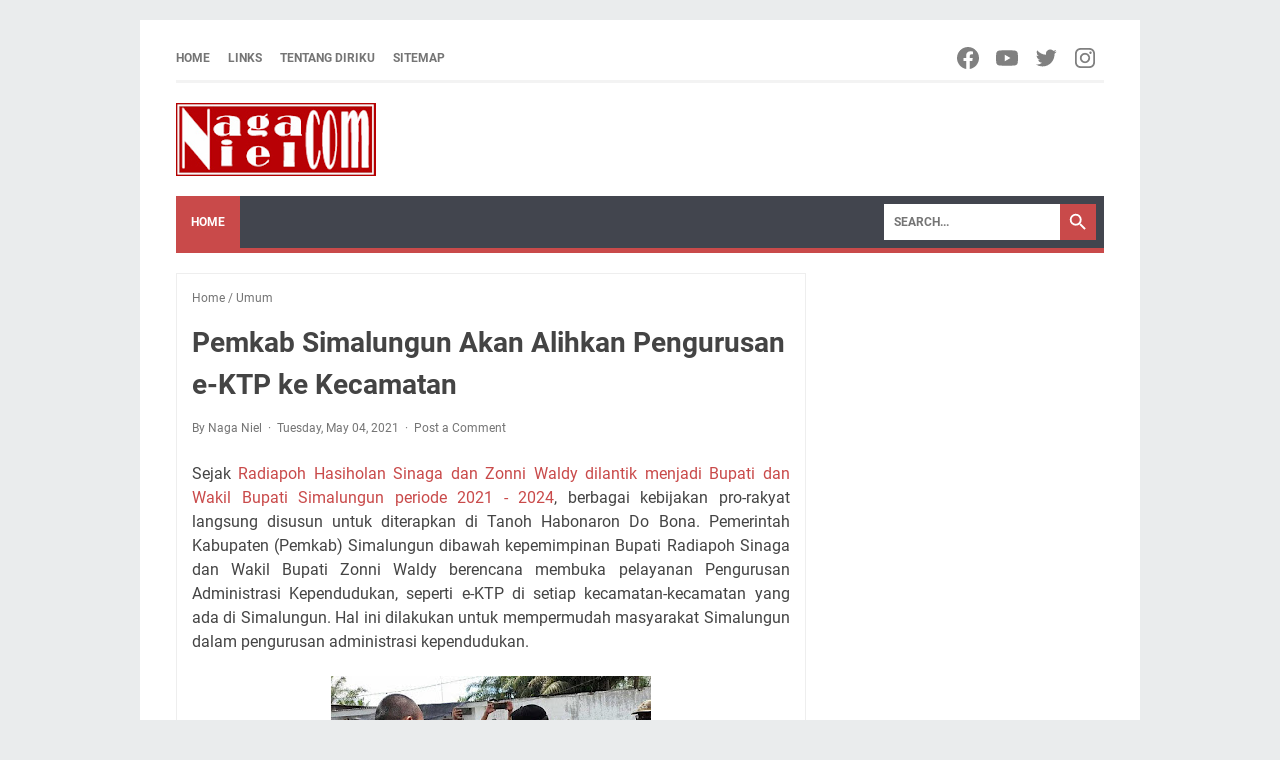

--- FILE ---
content_type: text/html; charset=utf-8
request_url: https://www.google.com/recaptcha/api2/aframe
body_size: 268
content:
<!DOCTYPE HTML><html><head><meta http-equiv="content-type" content="text/html; charset=UTF-8"></head><body><script nonce="Xp5IexjXbAc5UYfHxiJ9IA">/** Anti-fraud and anti-abuse applications only. See google.com/recaptcha */ try{var clients={'sodar':'https://pagead2.googlesyndication.com/pagead/sodar?'};window.addEventListener("message",function(a){try{if(a.source===window.parent){var b=JSON.parse(a.data);var c=clients[b['id']];if(c){var d=document.createElement('img');d.src=c+b['params']+'&rc='+(localStorage.getItem("rc::a")?sessionStorage.getItem("rc::b"):"");window.document.body.appendChild(d);sessionStorage.setItem("rc::e",parseInt(sessionStorage.getItem("rc::e")||0)+1);localStorage.setItem("rc::h",'1769471265542');}}}catch(b){}});window.parent.postMessage("_grecaptcha_ready", "*");}catch(b){}</script></body></html>

--- FILE ---
content_type: text/javascript; charset=UTF-8
request_url: https://www.naganiel.com/feeds/posts/default/-/Umum?alt=json-in-script&orderby=updated&start-index=33&max-results=5&callback=msRelatedPosts
body_size: 2998
content:
// API callback
msRelatedPosts({"version":"1.0","encoding":"UTF-8","feed":{"xmlns":"http://www.w3.org/2005/Atom","xmlns$openSearch":"http://a9.com/-/spec/opensearchrss/1.0/","xmlns$blogger":"http://schemas.google.com/blogger/2008","xmlns$georss":"http://www.georss.org/georss","xmlns$gd":"http://schemas.google.com/g/2005","xmlns$thr":"http://purl.org/syndication/thread/1.0","id":{"$t":"tag:blogger.com,1999:blog-7084955187210187269"},"updated":{"$t":"2025-08-05T02:29:16.414+07:00"},"category":[{"term":"Musik \u0026 Lagu"},{"term":"Infotainment"},{"term":"Lirik"},{"term":"Umum"},{"term":"Ceritaku"},{"term":"Pendidikan"},{"term":"Olahraga"},{"term":"Opini"},{"term":"Pariwisata"},{"term":"Soal-Soal"},{"term":"Tips"},{"term":"Internet"},{"term":"Danau Toba"},{"term":"Lucu"},{"term":"Seleb"},{"term":"Bisnis"},{"term":"Kesehatan"}],"title":{"type":"text","$t":"Naga Niel"},"subtitle":{"type":"html","$t":""},"link":[{"rel":"http://schemas.google.com/g/2005#feed","type":"application/atom+xml","href":"https:\/\/www.naganiel.com\/feeds\/posts\/default"},{"rel":"self","type":"application/atom+xml","href":"https:\/\/www.blogger.com\/feeds\/7084955187210187269\/posts\/default\/-\/Umum?alt=json-in-script\u0026start-index=33\u0026max-results=5\u0026orderby=updated"},{"rel":"alternate","type":"text/html","href":"https:\/\/www.naganiel.com\/search\/label\/Umum"},{"rel":"hub","href":"http://pubsubhubbub.appspot.com/"},{"rel":"previous","type":"application/atom+xml","href":"https:\/\/www.blogger.com\/feeds\/7084955187210187269\/posts\/default\/-\/Umum\/-\/Umum?alt=json-in-script\u0026start-index=28\u0026max-results=5\u0026orderby=updated"},{"rel":"next","type":"application/atom+xml","href":"https:\/\/www.blogger.com\/feeds\/7084955187210187269\/posts\/default\/-\/Umum\/-\/Umum?alt=json-in-script\u0026start-index=38\u0026max-results=5\u0026orderby=updated"}],"author":[{"name":{"$t":"Naga Niel"},"uri":{"$t":"http:\/\/www.blogger.com\/profile\/16391833666800915674"},"email":{"$t":"noreply@blogger.com"},"gd$image":{"rel":"http://schemas.google.com/g/2005#thumbnail","width":"16","height":"16","src":"https:\/\/img1.blogblog.com\/img\/b16-rounded.gif"}}],"generator":{"version":"7.00","uri":"http://www.blogger.com","$t":"Blogger"},"openSearch$totalResults":{"$t":"47"},"openSearch$startIndex":{"$t":"33"},"openSearch$itemsPerPage":{"$t":"5"},"entry":[{"id":{"$t":"tag:blogger.com,1999:blog-7084955187210187269.post-8064896164536650970"},"published":{"$t":"2014-04-09T12:49:00.001+07:00"},"updated":{"$t":"2014-04-09T12:50:39.606+07:00"},"category":[{"scheme":"http://www.blogger.com/atom/ns#","term":"Umum"}],"title":{"type":"text","$t":"Selamat Mencoblos Indonesia"},"summary":{"type":"text","$t":"\nHari ini (Rabu, 9 April 2014) secara serentak Indonesia melaksanakan pemilihan umum legislatif 2014. Setiap warga \u0026nbsp;negara Indonesia yang telah memenuhi syarat sebagai pemilih akan menggunakan hak suaranya untuk memilih wakilnya yang akan duduk di DPR RI, DPRD Provinsi, DPRD Kabupaten\/Kota, dan DPD. Pilihan yang kita pilih hari ini akan menentukan perjalanan bangsa ini lima tahun kedepan ("},"link":[{"rel":"replies","type":"application/atom+xml","href":"https:\/\/www.naganiel.com\/feeds\/8064896164536650970\/comments\/default","title":"Post Comments"},{"rel":"replies","type":"text/html","href":"https:\/\/www.naganiel.com\/2014\/04\/selamat-mencoblos-indonesia.html#comment-form","title":"0 Comments"},{"rel":"edit","type":"application/atom+xml","href":"https:\/\/www.blogger.com\/feeds\/7084955187210187269\/posts\/default\/8064896164536650970"},{"rel":"self","type":"application/atom+xml","href":"https:\/\/www.blogger.com\/feeds\/7084955187210187269\/posts\/default\/8064896164536650970"},{"rel":"alternate","type":"text/html","href":"https:\/\/www.naganiel.com\/2014\/04\/selamat-mencoblos-indonesia.html","title":"Selamat Mencoblos Indonesia"}],"author":[{"name":{"$t":"Naga Niel"},"uri":{"$t":"http:\/\/www.blogger.com\/profile\/16391833666800915674"},"email":{"$t":"noreply@blogger.com"},"gd$image":{"rel":"http://schemas.google.com/g/2005#thumbnail","width":"16","height":"16","src":"https:\/\/img1.blogblog.com\/img\/b16-rounded.gif"}}],"media$thumbnail":{"xmlns$media":"http://search.yahoo.com/mrss/","url":"https:\/\/blogger.googleusercontent.com\/img\/b\/R29vZ2xl\/AVvXsEijgKiJFqmk0Qagy9UuNSpw8pWiCZ4BKsWcDZodCdk2rr4O7xJggCQv_TvxBevzyXGqH45oIBVGvTDtkSjdE5brCNk9mjhHGLOwsl7PF3nI8Q2h5he0YKtz0wPPcnaqi8dB_J0qh9WGrlGi\/s72-c\/Maskot-PEMILU-2014-SI-KORA-2.jpg","height":"72","width":"72"},"thr$total":{"$t":"0"}},{"id":{"$t":"tag:blogger.com,1999:blog-7084955187210187269.post-8077068788253791540"},"published":{"$t":"2014-03-31T13:21:00.003+07:00"},"updated":{"$t":"2014-03-31T13:21:55.871+07:00"},"category":[{"scheme":"http://www.blogger.com/atom/ns#","term":"Umum"}],"title":{"type":"text","$t":"Selamat Hari Raya Nyepi"},"summary":{"type":"text","$t":"\nHari ini Senin 31 Maret 2014 adalah tahun baru Saka 1936 bagi umat Hindu dimanapun berada. Pada hari ini umat Hindu merayakan Hari Raya Nyepi yang memiliki makna sangat berarti untuk menentukan langkah kedepan dalam menjalani kehidupan ini. Perayaan hari raya Nyepi ini kebetulan berdekatan dengan pesta demokrasi Pemilihan Calon Legislatif (Pilcaleg0 tanggal 9 April 2014 nanti.\n\n\n\n\n\n\n\n\n\nSemoga "},"link":[{"rel":"replies","type":"application/atom+xml","href":"https:\/\/www.naganiel.com\/feeds\/8077068788253791540\/comments\/default","title":"Post Comments"},{"rel":"replies","type":"text/html","href":"https:\/\/www.naganiel.com\/2014\/03\/selamat-hari-raya-nyepi.html#comment-form","title":"0 Comments"},{"rel":"edit","type":"application/atom+xml","href":"https:\/\/www.blogger.com\/feeds\/7084955187210187269\/posts\/default\/8077068788253791540"},{"rel":"self","type":"application/atom+xml","href":"https:\/\/www.blogger.com\/feeds\/7084955187210187269\/posts\/default\/8077068788253791540"},{"rel":"alternate","type":"text/html","href":"https:\/\/www.naganiel.com\/2014\/03\/selamat-hari-raya-nyepi.html","title":"Selamat Hari Raya Nyepi"}],"author":[{"name":{"$t":"Naga Niel"},"uri":{"$t":"http:\/\/www.blogger.com\/profile\/16391833666800915674"},"email":{"$t":"noreply@blogger.com"},"gd$image":{"rel":"http://schemas.google.com/g/2005#thumbnail","width":"16","height":"16","src":"https:\/\/img1.blogblog.com\/img\/b16-rounded.gif"}}],"media$thumbnail":{"xmlns$media":"http://search.yahoo.com/mrss/","url":"https:\/\/blogger.googleusercontent.com\/img\/b\/R29vZ2xl\/AVvXsEiJb8pDI1OlDl1nkIeXuuUmhlv0cJxgEPaLxOTXfEvQzxajVD-xnd1pVC-VMtOA6yYBmkJ3XEEyIiz9rY1x9br1L8O0gjgRFqFA0NbUt0SawVY4-FWb6AmpQlOFMEsWEpVjt8juepy48Dgh\/s72-c\/nyepi-naga-niel.jpg","height":"72","width":"72"},"thr$total":{"$t":"0"}},{"id":{"$t":"tag:blogger.com,1999:blog-7084955187210187269.post-4856638706508589800"},"published":{"$t":"2014-02-02T22:13:00.001+07:00"},"updated":{"$t":"2014-02-02T22:33:06.168+07:00"},"category":[{"scheme":"http://www.blogger.com/atom/ns#","term":"Umum"}],"title":{"type":"text","$t":"Editor Berita TV One Salah Tulis"},"summary":{"type":"text","$t":"\nKejadian memalukan menimpa TV One saat menyiarkan berita mengenai erupsi Gunung Sinabung di Tanah Karo dimana terjadi kesalahan pengetikan teks berita tersebut. Kejadian ini terjadi ketika reporter TV One mengabarkan perkembangan terkini dari erupsi Gunung Sinabung yang menewaskan 15 orang. Pada saat teks judul berita muncul terjadi kesalahan penulisan kata \"Awan\" menjadi \"Nasi\". Judul berita "},"link":[{"rel":"replies","type":"application/atom+xml","href":"https:\/\/www.naganiel.com\/feeds\/4856638706508589800\/comments\/default","title":"Post Comments"},{"rel":"replies","type":"text/html","href":"https:\/\/www.naganiel.com\/2014\/02\/editor-berita-tv-one-salah-tulis.html#comment-form","title":"0 Comments"},{"rel":"edit","type":"application/atom+xml","href":"https:\/\/www.blogger.com\/feeds\/7084955187210187269\/posts\/default\/4856638706508589800"},{"rel":"self","type":"application/atom+xml","href":"https:\/\/www.blogger.com\/feeds\/7084955187210187269\/posts\/default\/4856638706508589800"},{"rel":"alternate","type":"text/html","href":"https:\/\/www.naganiel.com\/2014\/02\/editor-berita-tv-one-salah-tulis.html","title":"Editor Berita TV One Salah Tulis"}],"author":[{"name":{"$t":"Naga Niel"},"uri":{"$t":"http:\/\/www.blogger.com\/profile\/16391833666800915674"},"email":{"$t":"noreply@blogger.com"},"gd$image":{"rel":"http://schemas.google.com/g/2005#thumbnail","width":"16","height":"16","src":"https:\/\/img1.blogblog.com\/img\/b16-rounded.gif"}}],"media$thumbnail":{"xmlns$media":"http://search.yahoo.com/mrss/","url":"https:\/\/blogger.googleusercontent.com\/img\/b\/R29vZ2xl\/AVvXsEjl5ZDdUdTj7dlPI6Rd_cgQ9asINQ5Suy2VNoqqPv7kthqC_X7Kfj2iMPMTiXgtXIcUb3NfrglIhln7ebc0A8rA4mspjhiCNl5TWF27LjXC4R9-N99y0X_2kTa7wVxEHhkC8tfpZITjf4lx\/s72-c\/tvone.jpg","height":"72","width":"72"},"thr$total":{"$t":"0"}},{"id":{"$t":"tag:blogger.com,1999:blog-7084955187210187269.post-6603308740288602632"},"published":{"$t":"2014-01-03T08:00:00.000+07:00"},"updated":{"$t":"2014-01-03T08:00:05.492+07:00"},"category":[{"scheme":"http://www.blogger.com/atom/ns#","term":"Umum"}],"title":{"type":"text","$t":"Selamat Tahun Baru 2014"},"summary":{"type":"text","$t":"\nTahun 2013 telah berlalu dan menyisakan kenangan yang menjadi sejarah perjalanan hidup kita. Kini tiba saatnya kita memasuki tahun baru 2014 yang disambut dengan kemeriahan luar biasa untuk memberi semangat baru. Segala puji syukur patut kita sampaikan kepada Tuhan Yang Maha Esa karena kita masih diberi kesempatan untuk menjalani tahun 2014 ini. Jadikan segala yang terjadi di tahun 2013 menjadi "},"link":[{"rel":"replies","type":"application/atom+xml","href":"https:\/\/www.naganiel.com\/feeds\/6603308740288602632\/comments\/default","title":"Post Comments"},{"rel":"replies","type":"text/html","href":"https:\/\/www.naganiel.com\/2014\/01\/selamat-tahun-baru-2014.html#comment-form","title":"0 Comments"},{"rel":"edit","type":"application/atom+xml","href":"https:\/\/www.blogger.com\/feeds\/7084955187210187269\/posts\/default\/6603308740288602632"},{"rel":"self","type":"application/atom+xml","href":"https:\/\/www.blogger.com\/feeds\/7084955187210187269\/posts\/default\/6603308740288602632"},{"rel":"alternate","type":"text/html","href":"https:\/\/www.naganiel.com\/2014\/01\/selamat-tahun-baru-2014.html","title":"Selamat Tahun Baru 2014"}],"author":[{"name":{"$t":"Naga Niel"},"uri":{"$t":"http:\/\/www.blogger.com\/profile\/16391833666800915674"},"email":{"$t":"noreply@blogger.com"},"gd$image":{"rel":"http://schemas.google.com/g/2005#thumbnail","width":"16","height":"16","src":"https:\/\/img1.blogblog.com\/img\/b16-rounded.gif"}}],"media$thumbnail":{"xmlns$media":"http://search.yahoo.com/mrss/","url":"https:\/\/blogger.googleusercontent.com\/img\/b\/R29vZ2xl\/AVvXsEgxtEcyjjNAoVbhyphenhyphenBgtCYMBXxOs9THM4GBJLsjuL8Ft_AQJH6npi-xS9F9cYaKl0AhBLBvyfzPqkZ1pFJihY4aw6hjC-NPHwJ9b4nFsX9mGxpJ1nIUTd7KGYF2V-NmdgUupBHDYIj5gm0Vw\/s72-c\/happy-new-year.jpg","height":"72","width":"72"},"thr$total":{"$t":"0"}},{"id":{"$t":"tag:blogger.com,1999:blog-7084955187210187269.post-4733021058305046049"},"published":{"$t":"2013-12-27T22:19:00.003+07:00"},"updated":{"$t":"2013-12-27T22:19:53.642+07:00"},"category":[{"scheme":"http://www.blogger.com/atom/ns#","term":"Pariwisata"},{"scheme":"http://www.blogger.com/atom/ns#","term":"Umum"}],"title":{"type":"text","$t":"Pawai Lilin Menyemarakkan Natal di Kotaku"},"summary":{"type":"text","$t":"\nJingle Bells... Jingle Bells... Jingle all the way :) Akhirnya tiba bagi umat Kristiani merayakan kelahiran Yesus Kristus yang disebut dengan Natal. Perayaan dan Ibadah Natal di kota Parapat berjalan dengan aman dan penuh suka cita. Pohon Natal dan berbagai hiasan bertemakan Natal terlihat menghiasi Gereja, dan rumah-rumah penduduk yang merayakannya. Nyanyian Natal terdengar mengalun merdu dari "},"link":[{"rel":"replies","type":"application/atom+xml","href":"https:\/\/www.naganiel.com\/feeds\/4733021058305046049\/comments\/default","title":"Post Comments"},{"rel":"replies","type":"text/html","href":"https:\/\/www.naganiel.com\/2013\/12\/pawai-lilin-menyemarakkan-natal-di.html#comment-form","title":"0 Comments"},{"rel":"edit","type":"application/atom+xml","href":"https:\/\/www.blogger.com\/feeds\/7084955187210187269\/posts\/default\/4733021058305046049"},{"rel":"self","type":"application/atom+xml","href":"https:\/\/www.blogger.com\/feeds\/7084955187210187269\/posts\/default\/4733021058305046049"},{"rel":"alternate","type":"text/html","href":"https:\/\/www.naganiel.com\/2013\/12\/pawai-lilin-menyemarakkan-natal-di.html","title":"Pawai Lilin Menyemarakkan Natal di Kotaku"}],"author":[{"name":{"$t":"Naga Niel"},"uri":{"$t":"http:\/\/www.blogger.com\/profile\/16391833666800915674"},"email":{"$t":"noreply@blogger.com"},"gd$image":{"rel":"http://schemas.google.com/g/2005#thumbnail","width":"16","height":"16","src":"https:\/\/img1.blogblog.com\/img\/b16-rounded.gif"}}],"media$thumbnail":{"xmlns$media":"http://search.yahoo.com/mrss/","url":"https:\/\/blogger.googleusercontent.com\/img\/b\/R29vZ2xl\/AVvXsEjBO5VI8n-7GMMhgP4AOgMyKmIhoUDwfwk5kplW9QpFX8pFa_3Z6PafHLpjOngDwc-T1SnGV-9RHqEJqMoM52oL4NiHKMfJ2MB-Mn7QNYlQp-7Gp43lDCwjC6DgjaFqtXxq4K9Vul_I9SvX\/s72-c\/pohon-natal-1.jpg","height":"72","width":"72"},"thr$total":{"$t":"0"}}]}});

--- FILE ---
content_type: text/plain
request_url: https://www.google-analytics.com/j/collect?v=1&_v=j102&a=1420437121&t=pageview&_s=1&dl=https%3A%2F%2Fwww.naganiel.com%2F2021%2F05%2Fpemkab-simalungun-akan-alihkan.html&ul=en-us%40posix&dt=Pemkab%20Simalungun%20Akan%20Alihkan%20Pengurusan%20e-KTP%20ke%20Kecamatan%20-%20Naga%20Niel&sr=1280x720&vp=1280x720&_u=IEBAAEABAAAAACAAI~&jid=1801570675&gjid=1369837532&cid=439442811.1769471263&tid=UA-45019921-1&_gid=237208976.1769471263&_r=1&_slc=1&z=814526169
body_size: -450
content:
2,cG-3YH1BQWZ9K

--- FILE ---
content_type: text/javascript; charset=UTF-8
request_url: https://www.naganiel.com/feeds/posts/summary/-/Umum?alt=json-in-script&orderby=updated&max-results=0&callback=msRandomIndex
body_size: 416
content:
// API callback
msRandomIndex({"version":"1.0","encoding":"UTF-8","feed":{"xmlns":"http://www.w3.org/2005/Atom","xmlns$openSearch":"http://a9.com/-/spec/opensearchrss/1.0/","xmlns$blogger":"http://schemas.google.com/blogger/2008","xmlns$georss":"http://www.georss.org/georss","xmlns$gd":"http://schemas.google.com/g/2005","xmlns$thr":"http://purl.org/syndication/thread/1.0","id":{"$t":"tag:blogger.com,1999:blog-7084955187210187269"},"updated":{"$t":"2025-08-05T02:29:16.414+07:00"},"category":[{"term":"Musik \u0026 Lagu"},{"term":"Infotainment"},{"term":"Lirik"},{"term":"Umum"},{"term":"Ceritaku"},{"term":"Pendidikan"},{"term":"Olahraga"},{"term":"Opini"},{"term":"Pariwisata"},{"term":"Soal-Soal"},{"term":"Tips"},{"term":"Internet"},{"term":"Danau Toba"},{"term":"Lucu"},{"term":"Seleb"},{"term":"Bisnis"},{"term":"Kesehatan"}],"title":{"type":"text","$t":"Naga Niel"},"subtitle":{"type":"html","$t":""},"link":[{"rel":"http://schemas.google.com/g/2005#feed","type":"application/atom+xml","href":"https:\/\/www.naganiel.com\/feeds\/posts\/summary"},{"rel":"self","type":"application/atom+xml","href":"https:\/\/www.blogger.com\/feeds\/7084955187210187269\/posts\/summary\/-\/Umum?alt=json-in-script\u0026max-results=0\u0026orderby=updated"},{"rel":"alternate","type":"text/html","href":"https:\/\/www.naganiel.com\/search\/label\/Umum"},{"rel":"hub","href":"http://pubsubhubbub.appspot.com/"}],"author":[{"name":{"$t":"Naga Niel"},"uri":{"$t":"http:\/\/www.blogger.com\/profile\/16391833666800915674"},"email":{"$t":"noreply@blogger.com"},"gd$image":{"rel":"http://schemas.google.com/g/2005#thumbnail","width":"16","height":"16","src":"https:\/\/img1.blogblog.com\/img\/b16-rounded.gif"}}],"generator":{"version":"7.00","uri":"http://www.blogger.com","$t":"Blogger"},"openSearch$totalResults":{"$t":"47"},"openSearch$startIndex":{"$t":"1"},"openSearch$itemsPerPage":{"$t":"0"}}});

--- FILE ---
content_type: text/javascript; charset=UTF-8
request_url: https://www.naganiel.com/feeds/posts/summary/-/Umum?alt=json-in-script&callback=bacaJuga&max-results=5
body_size: 3255
content:
// API callback
bacaJuga({"version":"1.0","encoding":"UTF-8","feed":{"xmlns":"http://www.w3.org/2005/Atom","xmlns$openSearch":"http://a9.com/-/spec/opensearchrss/1.0/","xmlns$blogger":"http://schemas.google.com/blogger/2008","xmlns$georss":"http://www.georss.org/georss","xmlns$gd":"http://schemas.google.com/g/2005","xmlns$thr":"http://purl.org/syndication/thread/1.0","id":{"$t":"tag:blogger.com,1999:blog-7084955187210187269"},"updated":{"$t":"2025-08-05T02:29:16.414+07:00"},"category":[{"term":"Musik \u0026 Lagu"},{"term":"Infotainment"},{"term":"Lirik"},{"term":"Umum"},{"term":"Ceritaku"},{"term":"Pendidikan"},{"term":"Olahraga"},{"term":"Opini"},{"term":"Pariwisata"},{"term":"Soal-Soal"},{"term":"Tips"},{"term":"Internet"},{"term":"Danau Toba"},{"term":"Lucu"},{"term":"Seleb"},{"term":"Bisnis"},{"term":"Kesehatan"}],"title":{"type":"text","$t":"Naga Niel"},"subtitle":{"type":"html","$t":""},"link":[{"rel":"http://schemas.google.com/g/2005#feed","type":"application/atom+xml","href":"https:\/\/www.naganiel.com\/feeds\/posts\/summary"},{"rel":"self","type":"application/atom+xml","href":"https:\/\/www.blogger.com\/feeds\/7084955187210187269\/posts\/summary\/-\/Umum?alt=json-in-script\u0026max-results=5"},{"rel":"alternate","type":"text/html","href":"https:\/\/www.naganiel.com\/search\/label\/Umum"},{"rel":"hub","href":"http://pubsubhubbub.appspot.com/"},{"rel":"next","type":"application/atom+xml","href":"https:\/\/www.blogger.com\/feeds\/7084955187210187269\/posts\/summary\/-\/Umum\/-\/Umum?alt=json-in-script\u0026start-index=6\u0026max-results=5"}],"author":[{"name":{"$t":"Naga Niel"},"uri":{"$t":"http:\/\/www.blogger.com\/profile\/16391833666800915674"},"email":{"$t":"noreply@blogger.com"},"gd$image":{"rel":"http://schemas.google.com/g/2005#thumbnail","width":"16","height":"16","src":"https:\/\/img1.blogblog.com\/img\/b16-rounded.gif"}}],"generator":{"version":"7.00","uri":"http://www.blogger.com","$t":"Blogger"},"openSearch$totalResults":{"$t":"47"},"openSearch$startIndex":{"$t":"1"},"openSearch$itemsPerPage":{"$t":"5"},"entry":[{"id":{"$t":"tag:blogger.com,1999:blog-7084955187210187269.post-8951217357457465179"},"published":{"$t":"2024-12-07T10:35:00.000+07:00"},"updated":{"$t":"2024-12-07T10:35:15.757+07:00"},"category":[{"scheme":"http://www.blogger.com/atom/ns#","term":"Ceritaku"},{"scheme":"http://www.blogger.com/atom/ns#","term":"Umum"}],"title":{"type":"text","$t":"Hasil Sinode Godang HKBP Pemilihan Ephorus, Sekjen, Kepala Departemen, dan Praeses HKBP  2024-2028"},"summary":{"type":"text","$t":"HKBP mengadakan Sinode Godang ke-67 di penghujung tahun 2024 ini di Tarutung untuk memilih pucuk pimpinan tertinggi (Ephorus), Sekjen, Kepala Departemen Koinonia, Kepala Departemen Marturia, Kepala Departemen Diakonia, dan Praeses HKBP Periode 2024-2028. Sinode godang HKBP ke-67 ini diselenggarakan mulai tanggal 2 - 8 Desember 2024 bertempat di Seminarium Sipoholon berjalan dengan aman dan "},"link":[{"rel":"replies","type":"application/atom+xml","href":"https:\/\/www.naganiel.com\/feeds\/8951217357457465179\/comments\/default","title":"Post Comments"},{"rel":"replies","type":"text/html","href":"https:\/\/www.naganiel.com\/2024\/12\/hasil-sinode-godang-hkbp-pemilihan.html#comment-form","title":"0 Comments"},{"rel":"edit","type":"application/atom+xml","href":"https:\/\/www.blogger.com\/feeds\/7084955187210187269\/posts\/default\/8951217357457465179"},{"rel":"self","type":"application/atom+xml","href":"https:\/\/www.blogger.com\/feeds\/7084955187210187269\/posts\/default\/8951217357457465179"},{"rel":"alternate","type":"text/html","href":"https:\/\/www.naganiel.com\/2024\/12\/hasil-sinode-godang-hkbp-pemilihan.html","title":"Hasil Sinode Godang HKBP Pemilihan Ephorus, Sekjen, Kepala Departemen, dan Praeses HKBP  2024-2028"}],"author":[{"name":{"$t":"Naga Niel"},"uri":{"$t":"http:\/\/www.blogger.com\/profile\/16391833666800915674"},"email":{"$t":"noreply@blogger.com"},"gd$image":{"rel":"http://schemas.google.com/g/2005#thumbnail","width":"16","height":"16","src":"https:\/\/img1.blogblog.com\/img\/b16-rounded.gif"}}],"media$thumbnail":{"xmlns$media":"http://search.yahoo.com/mrss/","url":"https:\/\/blogger.googleusercontent.com\/img\/b\/R29vZ2xl\/AVvXsEgKiwtAxqXvi81CAx8htj2-dSdNalpfQAjHvxnuhj-uuMwKfcPLGGSjPYuWqQQYQotPL1X_BsUbVz9ER2hN3qWn9BsJU6MN-fxrHKgQFtrD2gUgmI7xbayjLaDTWzjCLWQnMapCFjDGu_cgvGvgE56_1VKpULe2vGnBeh7ihxbsrZArfwXIFZ3kziKtesOv\/s72-c\/HKBP-1-696x741.jpeg","height":"72","width":"72"},"thr$total":{"$t":"0"}},{"id":{"$t":"tag:blogger.com,1999:blog-7084955187210187269.post-389808970770652113"},"published":{"$t":"2021-05-12T15:45:00.006+07:00"},"updated":{"$t":"2021-05-12T16:04:12.700+07:00"},"category":[{"scheme":"http://www.blogger.com/atom/ns#","term":"Ceritaku"},{"scheme":"http://www.blogger.com/atom/ns#","term":"Umum"}],"title":{"type":"text","$t":"Kecamatan Girsang Sipangan Bolon Zona Merah Covid-19"},"summary":{"type":"text","$t":"Kecamatan Girsang Sipangan Bolon menjadi salah satu zona merah penyebaran covid-19 di Kabupaten Simalungun bersama dengan Kecamatan Bandar dan Kecamatan Tanah Jawa. Data ini diperoleh berdasarkan hasil rapat Forkopimda Kab. Simalungun pada hari Selasa, 11 Mei 2021 di Pematang Raya.Adapun data penyebaran virus corona di Kab. Simalungun (per 11 Mei 2021) adalah zona kuning sebanyak 15 kecamatan dan"},"link":[{"rel":"replies","type":"application/atom+xml","href":"https:\/\/www.naganiel.com\/feeds\/389808970770652113\/comments\/default","title":"Post Comments"},{"rel":"replies","type":"text/html","href":"https:\/\/www.naganiel.com\/2021\/05\/kecamatan-girsang-sipangan-bolon-zona.html#comment-form","title":"0 Comments"},{"rel":"edit","type":"application/atom+xml","href":"https:\/\/www.blogger.com\/feeds\/7084955187210187269\/posts\/default\/389808970770652113"},{"rel":"self","type":"application/atom+xml","href":"https:\/\/www.blogger.com\/feeds\/7084955187210187269\/posts\/default\/389808970770652113"},{"rel":"alternate","type":"text/html","href":"https:\/\/www.naganiel.com\/2021\/05\/kecamatan-girsang-sipangan-bolon-zona.html","title":"Kecamatan Girsang Sipangan Bolon Zona Merah Covid-19"}],"author":[{"name":{"$t":"Naga Niel"},"uri":{"$t":"http:\/\/www.blogger.com\/profile\/16391833666800915674"},"email":{"$t":"noreply@blogger.com"},"gd$image":{"rel":"http://schemas.google.com/g/2005#thumbnail","width":"16","height":"16","src":"https:\/\/img1.blogblog.com\/img\/b16-rounded.gif"}}],"media$thumbnail":{"xmlns$media":"http://search.yahoo.com/mrss/","url":"https:\/\/blogger.googleusercontent.com\/img\/b\/R29vZ2xl\/AVvXsEjvYz2JcLItxeDbbXeV_ysbPNM48I6nUUJG-BjgCE9lyz8-5HlO_ncjzE6_K6-sDFHbKjZd2DosU5DBZttLFrk9kMQa99J5H7qljnYpoe69cNs11WhldSt2Uh-CwI3fsBZltYAm70VlypYC\/s72-c\/1200px-%2528Peta_Lokasi%2529_Kecamatan_Tanah_Jawa%252C_Kabupaten_Simalungun.jpg","height":"72","width":"72"},"thr$total":{"$t":"0"}},{"id":{"$t":"tag:blogger.com,1999:blog-7084955187210187269.post-300060148520515282"},"published":{"$t":"2021-05-12T13:28:00.001+07:00"},"updated":{"$t":"2021-05-12T13:28:23.941+07:00"},"category":[{"scheme":"http://www.blogger.com/atom/ns#","term":"Umum"}],"title":{"type":"text","$t":"Catatan Sosok Pdt. DR. SAE Nababan, LLD"},"summary":{"type":"text","$t":"Sosok Pdt. DR. SAE Nababan adalah sosok inspiratif dan panutan banyak orang. Banyak hal yang layak ditiru dari kepribadian dan karya beliau bagi generasi muda saat ini. Berikut beberapa catatan dari Jansen Sitindaon, MH (Wasekjen Partai Demokrat) terkait sosok Pdt. DR. SAE Nababan, LLD yang diposting di akun twitternya.Catatan terkait sosok Pdt Dr SAE Nababan yang wafat pada Sabtu kemarin. Semoga"},"link":[{"rel":"replies","type":"application/atom+xml","href":"https:\/\/www.naganiel.com\/feeds\/300060148520515282\/comments\/default","title":"Post Comments"},{"rel":"replies","type":"text/html","href":"https:\/\/www.naganiel.com\/2021\/05\/catatan-sosok-pdt-dr-sae-nababan-lld.html#comment-form","title":"0 Comments"},{"rel":"edit","type":"application/atom+xml","href":"https:\/\/www.blogger.com\/feeds\/7084955187210187269\/posts\/default\/300060148520515282"},{"rel":"self","type":"application/atom+xml","href":"https:\/\/www.blogger.com\/feeds\/7084955187210187269\/posts\/default\/300060148520515282"},{"rel":"alternate","type":"text/html","href":"https:\/\/www.naganiel.com\/2021\/05\/catatan-sosok-pdt-dr-sae-nababan-lld.html","title":"Catatan Sosok Pdt. DR. SAE Nababan, LLD"}],"author":[{"name":{"$t":"Naga Niel"},"uri":{"$t":"http:\/\/www.blogger.com\/profile\/16391833666800915674"},"email":{"$t":"noreply@blogger.com"},"gd$image":{"rel":"http://schemas.google.com/g/2005#thumbnail","width":"16","height":"16","src":"https:\/\/img1.blogblog.com\/img\/b16-rounded.gif"}}],"media$thumbnail":{"xmlns$media":"http://search.yahoo.com/mrss/","url":"https:\/\/blogger.googleusercontent.com\/img\/b\/R29vZ2xl\/AVvXsEhbi0Kb2SYlXVlvRX351FK6IbTTyLTt-ZMcvTxR_04DW5yuZDoKUMa65ZcyLt1BRUAJ0oB6Kq00C1GZkxHAvUQWWxDZVDvnD6k8Edzx2E4QvN3GxjWYhwgG9PuCRqe-F75msP33dOOf8fS2\/s72-c\/sae+vektor.jpg","height":"72","width":"72"},"thr$total":{"$t":"0"}},{"id":{"$t":"tag:blogger.com,1999:blog-7084955187210187269.post-1671405585867444432"},"published":{"$t":"2021-05-12T13:04:00.004+07:00"},"updated":{"$t":"2021-05-12T13:04:42.381+07:00"},"category":[{"scheme":"http://www.blogger.com/atom/ns#","term":"Umum"}],"title":{"type":"text","$t":"Kabar Duka, Pdt. DR. Soritua Albert Ernst (SAE) Nababan, LLD Meninggal Dunia"},"summary":{"type":"text","$t":"Umat Kristen dan orang Batak (khususnya HKBP) kehilangan seorang tokoh Gereja yang berpengaruh dan selama ini telah berkarya dan berkontribusi di tingkat nasional maupun internasional.\u0026nbsp;Pdt. DR. Soritua Albert Ernst (SAE) Nababan, LLD telah berpulang untuk selama-lamanya pada hari Sabtu, 08 Mei 2021 sekitar pukul 16.18 WIB.\u0026nbsp;Pdt. SAE Nababan tutup usia di Rumah Sakit Medistra, Jakarta, "},"link":[{"rel":"replies","type":"application/atom+xml","href":"https:\/\/www.naganiel.com\/feeds\/1671405585867444432\/comments\/default","title":"Post Comments"},{"rel":"replies","type":"text/html","href":"https:\/\/www.naganiel.com\/2021\/05\/kabar-duka-pdt-dr-soritua-albert-ernst.html#comment-form","title":"0 Comments"},{"rel":"edit","type":"application/atom+xml","href":"https:\/\/www.blogger.com\/feeds\/7084955187210187269\/posts\/default\/1671405585867444432"},{"rel":"self","type":"application/atom+xml","href":"https:\/\/www.blogger.com\/feeds\/7084955187210187269\/posts\/default\/1671405585867444432"},{"rel":"alternate","type":"text/html","href":"https:\/\/www.naganiel.com\/2021\/05\/kabar-duka-pdt-dr-soritua-albert-ernst.html","title":"Kabar Duka, Pdt. DR. Soritua Albert Ernst (SAE) Nababan, LLD Meninggal Dunia"}],"author":[{"name":{"$t":"Naga Niel"},"uri":{"$t":"http:\/\/www.blogger.com\/profile\/16391833666800915674"},"email":{"$t":"noreply@blogger.com"},"gd$image":{"rel":"http://schemas.google.com/g/2005#thumbnail","width":"16","height":"16","src":"https:\/\/img1.blogblog.com\/img\/b16-rounded.gif"}}],"media$thumbnail":{"xmlns$media":"http://search.yahoo.com/mrss/","url":"https:\/\/blogger.googleusercontent.com\/img\/b\/R29vZ2xl\/AVvXsEh9aqctzTbhmzeG3YU0Eja5XUCWBRocREG45ZzGN7GeJY6o-aYmI9hb3nVTpZQgkjKjjGCKtSH2BeimWXoAuo_xA00IXAOzS3MtFok3sLjbKKhZtB_AZTvU7urPO0A1bMBZlbHpxIqmI5oY\/s72-c\/template+duka+cita.jpg","height":"72","width":"72"},"thr$total":{"$t":"0"}},{"id":{"$t":"tag:blogger.com,1999:blog-7084955187210187269.post-446975570555286788"},"published":{"$t":"2021-05-12T11:09:00.000+07:00"},"updated":{"$t":"2021-05-12T11:09:07.809+07:00"},"category":[{"scheme":"http://www.blogger.com/atom/ns#","term":"Opini"},{"scheme":"http://www.blogger.com/atom/ns#","term":"Umum"}],"title":{"type":"text","$t":"Curhat Supir Atas Kebijakan Pemerintah Melarang Mudik Viral di Media Sosial"},"summary":{"type":"text","$t":"Satu postingan berisi curahan hati Supir atas kebijakan pemerintah menyekat perbatasan larangan mudik mendadak viral di medsos. Postingan berisi curahan hati para supir ini telah dibagikan ribuan kali di media sosial, khususnya facebook. Entah dari mana asal muasal curahan hati ini (Pastinya dari kalangan Supir) yang pasti isinya telah mewakili seluruh Supir maupun pengusaha angkutan transportasi"},"link":[{"rel":"replies","type":"application/atom+xml","href":"https:\/\/www.naganiel.com\/feeds\/446975570555286788\/comments\/default","title":"Post Comments"},{"rel":"replies","type":"text/html","href":"https:\/\/www.naganiel.com\/2021\/05\/curhat-supir-atas-kebijakan-pemerintah.html#comment-form","title":"0 Comments"},{"rel":"edit","type":"application/atom+xml","href":"https:\/\/www.blogger.com\/feeds\/7084955187210187269\/posts\/default\/446975570555286788"},{"rel":"self","type":"application/atom+xml","href":"https:\/\/www.blogger.com\/feeds\/7084955187210187269\/posts\/default\/446975570555286788"},{"rel":"alternate","type":"text/html","href":"https:\/\/www.naganiel.com\/2021\/05\/curhat-supir-atas-kebijakan-pemerintah.html","title":"Curhat Supir Atas Kebijakan Pemerintah Melarang Mudik Viral di Media Sosial"}],"author":[{"name":{"$t":"Naga Niel"},"uri":{"$t":"http:\/\/www.blogger.com\/profile\/16391833666800915674"},"email":{"$t":"noreply@blogger.com"},"gd$image":{"rel":"http://schemas.google.com/g/2005#thumbnail","width":"16","height":"16","src":"https:\/\/img1.blogblog.com\/img\/b16-rounded.gif"}}],"media$thumbnail":{"xmlns$media":"http://search.yahoo.com/mrss/","url":"https:\/\/blogger.googleusercontent.com\/img\/b\/R29vZ2xl\/AVvXsEi_QCzdvpK885RcEyB0jX3y10bam5h1sF1HUcZEXOqOEV4XYtK8Yz91P9wVZLcKSLED7XP_O3Dh4dRXB_a6oqOhID9kBZIWJ6ELF9vWIQ6MIIlUGshuR-Wdd3G5KsZ1dcOdRoYAowD_pym9\/s72-c\/supir1.jpg","height":"72","width":"72"},"thr$total":{"$t":"0"}}]}});